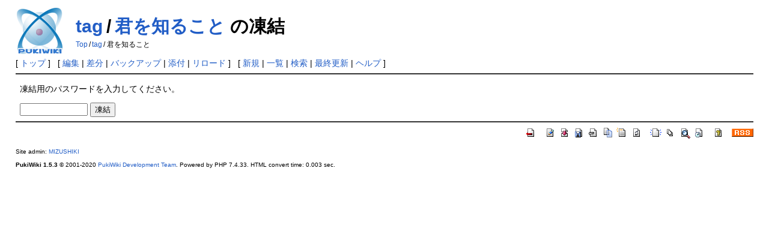

--- FILE ---
content_type: text/html; charset=EUC-JP
request_url: http://timetag.main.jp/pukiwiki/index.php?cmd=freeze&page=tag/%B7%AF%A4%F2%C3%CE%A4%EB%A4%B3%A4%C8
body_size: 1845
content:
<!DOCTYPE html>
<html lang="ja">
<head>
 <meta http-equiv="Content-Type" content="text/html; charset=EUC-JP" />
 <meta name="viewport" content="width=device-width, initial-scale=1.0" />
 <meta name="robots" content="NOINDEX,NOFOLLOW" />
 <title>tag/君を知ること の凍結 - PukiWiki</title>

 <link rel="SHORTCUT ICON" href="" />
 <link rel="stylesheet" type="text/css" href="skin/pukiwiki.css" />
 <link rel="alternate" type="application/rss+xml" title="RSS" href="index.php?cmd=rss" /> <script type="text/javascript" src="skin/main.js" defer></script>
 <script type="text/javascript" src="skin/search2.js" defer></script>

</head>
<body>
<div id="pukiwiki-site-properties" style="display:none;">
<input type="hidden" class="site-props" value="{&quot;is_utf8&quot;:false,&quot;json_enabled&quot;:true,&quot;show_passage&quot;:true,&quot;base_uri_pathname&quot;:&quot;/pukiwiki/index.php&quot;,&quot;base_uri_absolute&quot;:&quot;http://timetag.main.jp/pukiwiki/index.php&quot;}" />
<input type="hidden" class="plugin-name" value="freeze" />
<input type="hidden" class="page-name" value="tag/君を知ること" />
<input type="hidden" class="page-in-edit" value="false" />
<input type="hidden" class="ticketlink-def" value="[]" />



<input type="hidden" class="topicpath-links" value="[{&quot;page&quot;:&quot;tag&quot;,&quot;leaf&quot;:&quot;tag&quot;,&quot;uri&quot;:&quot;index.php?tag&quot;}]" />
</div><div id="header">
 <a href="index.php"><img id="logo" src="image/pukiwiki.png" width="80" height="80" alt="[PukiWiki]" title="[PukiWiki]" /></a>

 <h1 class="title"><a href="index.php?plugin=related&amp;page=tag%2F%B7%AF%A4%F2%C3%CE%A4%EB%A4%B3%A4%C8">tag/君を知ること</a>  の凍結</h1>

    <span class="small">
   <span class="topicpath-top"><a href="index.php?FrontPage" title="FrontPage" class="link_page_passage" data-mtime="2025-07-23T18:53:14+09:00">Top</a><span class="topicpath-slash">/</span></span><a href="index.php?tag">tag</a><span class="topicpath-slash">/</span>君を知ること   </span>
 
</div>

<div id="navigator">
 [ <a href="index.php" >トップ</a> ] &nbsp;

 [
 	<a href="index.php?cmd=edit&amp;page=tag/%B7%AF%A4%F2%C3%CE%A4%EB%A4%B3%A4%C8" >編集</a> |
	  <a href="index.php?cmd=diff&amp;page=tag/%B7%AF%A4%F2%C3%CE%A4%EB%A4%B3%A4%C8" >差分</a> 	| <a href="index.php?cmd=backup&amp;page=tag/%B7%AF%A4%F2%C3%CE%A4%EB%A4%B3%A4%C8" >バックアップ</a>  	| <a href="index.php?plugin=attach&amp;pcmd=upload&amp;page=tag/%B7%AF%A4%F2%C3%CE%A4%EB%A4%B3%A4%C8" >添付</a>  | <a href="index.php?tag/%B7%AF%A4%F2%C3%CE%A4%EB%A4%B3%A4%C8" >リロード</a> ] &nbsp;

 [
 	<a href="index.php?plugin=newpage&amp;refer=tag/%B7%AF%A4%F2%C3%CE%A4%EB%A4%B3%A4%C8" >新規</a> |
    <a href="index.php?cmd=list" >一覧</a>  | <a href="index.php?cmd=search" >検索</a> | <a href="index.php?RecentChanges" >最終更新</a> | <a href="index.php?Help" >ヘルプ</a> ]

</div>

<hr class="full_hr" /><div id="body"><p>凍結用のパスワードを入力してください。</p>
<form action="index.php" method="post">
<div><input type="hidden" name="encode_hint" value="ぷ" /></div>
 <div>
  <input type="hidden"   name="cmd"  value="freeze" />
  <input type="hidden"   name="page" value="tag/君を知ること" />
  <input type="password" name="pass" size="12" />
  <input type="submit"   name="ok"   value="凍結" />
 </div>
</form></div>



<hr class="full_hr" />
<!-- Toolbar -->
<div id="toolbar">
 <a href="index.php"><img src="image/top.png" width="20" height="20" alt="トップ" title="トップ" /></a>
 &nbsp;
 	<a href="index.php?cmd=edit&amp;page=tag/%B7%AF%A4%F2%C3%CE%A4%EB%A4%B3%A4%C8"><img src="image/edit.png" width="20" height="20" alt="編集" title="編集" /></a>	  <a href="index.php?cmd=diff&amp;page=tag/%B7%AF%A4%F2%C3%CE%A4%EB%A4%B3%A4%C8"><img src="image/diff.png" width="20" height="20" alt="差分" title="差分" /></a>	<a href="index.php?cmd=backup&amp;page=tag/%B7%AF%A4%F2%C3%CE%A4%EB%A4%B3%A4%C8"><img src="image/backup.png" width="20" height="20" alt="バックアップ" title="バックアップ" /></a>			<a href="index.php?plugin=attach&amp;pcmd=upload&amp;page=tag/%B7%AF%A4%F2%C3%CE%A4%EB%A4%B3%A4%C8"><img src="image/file.png" width="20" height="20" alt="添付" title="添付" /></a>		<a href="index.php?plugin=template&amp;refer=tag/%B7%AF%A4%F2%C3%CE%A4%EB%A4%B3%A4%C8"><img src="image/copy.png" width="20" height="20" alt="複製" title="複製" /></a>	<a href="index.php?plugin=rename&amp;refer=tag/%B7%AF%A4%F2%C3%CE%A4%EB%A4%B3%A4%C8"><img src="image/rename.png" width="20" height="20" alt="名前変更" title="名前変更" /></a> <a href="index.php?tag/%B7%AF%A4%F2%C3%CE%A4%EB%A4%B3%A4%C8"><img src="image/reload.png" width="20" height="20" alt="リロード" title="リロード" /></a> &nbsp;
	<a href="index.php?plugin=newpage&amp;refer=tag/%B7%AF%A4%F2%C3%CE%A4%EB%A4%B3%A4%C8"><img src="image/new.png" width="20" height="20" alt="新規" title="新規" /></a> <a href="index.php?cmd=list"><img src="image/list.png" width="20" height="20" alt="一覧" title="一覧" /></a> <a href="index.php?cmd=search"><img src="image/search.png" width="20" height="20" alt="検索" title="検索" /></a> <a href="index.php?RecentChanges"><img src="image/recentchanges.png" width="20" height="20" alt="最終更新" title="最終更新" /></a> &nbsp; <a href="index.php?Help"><img src="image/help.png" width="20" height="20" alt="ヘルプ" title="ヘルプ" /></a> &nbsp; <a href="index.php?cmd=rss&amp;ver=1.0"><img src="image/rss.png" width="36" height="14" alt="最終更新のRSS" title="最終更新のRSS" /></a></div>



<div id="footer">
 Site admin: <a href="http://suwa.pupu.jp/index.html">MIZUSHIKI</a>
 <p>
 <strong>PukiWiki 1.5.3</strong> &copy; 2001-2020 <a href="https://pukiwiki.osdn.jp/">PukiWiki Development Team</a>.
 Powered by PHP 7.4.33. HTML convert time: 0.003 sec.
 </p>
</div>
</body>
</html>
